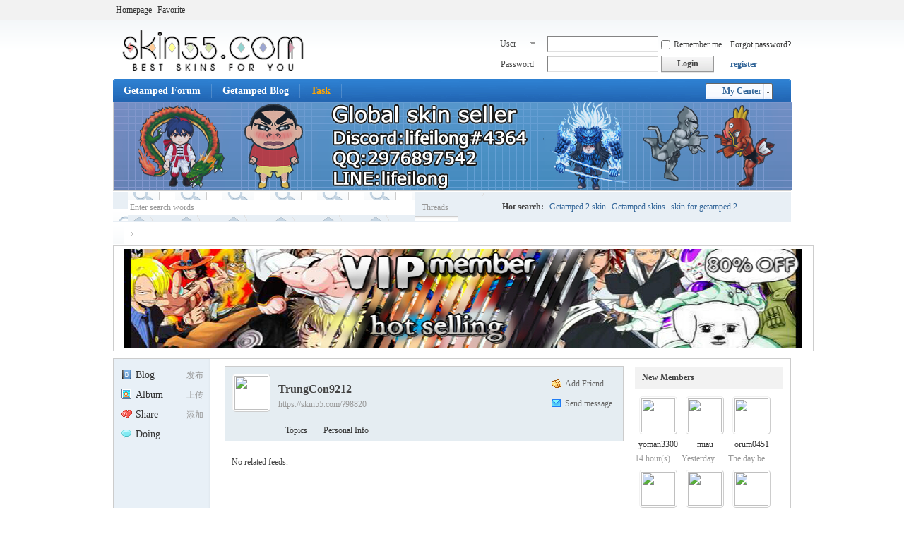

--- FILE ---
content_type: text/html; charset=utf-8
request_url: https://skin55.com/home.php?mod=space&uid=53496&do=home&view=me&from=space
body_size: 4660
content:
<!DOCTYPE html PUBLIC "-//W3C//DTD XHTML 1.0 Transitional//EN" "http://www.w3.org/TR/xhtml1/DTD/xhtml1-transitional.dtd">
<html xmlns="http://www.w3.org/1999/xhtml">
<head>
<meta http-equiv="Content-Type" content="text/html; charset=utf-8" />
<title>TrungCon9212 Feeds -  Getamped Forum - No.1 Skin place -  Powered by Discuz!</title>
<script async src="https://pagead2.googlesyndication.com/pagead/js/adsbygoogle.js?client=ca-pub-7569866885503129"
     crossorigin="anonymous"></script>
<div id="fb-root"></div>
<script async defer crossorigin="anonymous" src="https://connect.facebook.net/en_US/sdk.js#xfbml=1&version=v15.0&appId=618340566559038&autoLogAppEvents=1" nonce="NLSlRx08"></script>
<meta name="keywords" content="TrungCon9212 Feeds" />
<meta name="description" content="TrungCon9212 Feeds ,Getamped Forum - No.1 Skin place" />
<meta name="generator" content="Discuz! X3.4" />
<meta name="author" content="Discuz! Team and Comsenz UI Team" />
<meta name="copyright" content="Discuz!" />
<meta name="MSSmartTagsPreventParsing" content="True" />
<meta http-equiv="MSThemeCompatible" content="Yes" />
<base href="https://skin55.com/" /><link rel="stylesheet" type="text/css" href="data/cache/style_1_common.css?XVJ" /><link rel="stylesheet" type="text/css" href="data/cache/style_1_home_space.css?XVJ" /><script type="text/javascript">var STYLEID = '1', STATICURL = 'static/', IMGDIR = 'static/image/common', VERHASH = 'XVJ', charset = 'utf-8', discuz_uid = '0', cookiepre = '66Nx_2132_', cookiedomain = '', cookiepath = '/', showusercard = '1', attackevasive = '0', disallowfloat = 'login|sendpm|newthread', creditnotice = '2|Gold Coin|,3|RC|', defaultstyle = '', REPORTURL = 'aHR0cHM6Ly9za2luNTUuY29tL2hvbWUucGhwP21vZD1zcGFjZSZ1aWQ9NTM0OTYmZG89aG9tZSZ2aWV3PW1lJmZyb209c3BhY2U=', SITEURL = 'https://skin55.com/', JSPATH = 'data/cache/', CSSPATH = 'data/cache/style_', DYNAMICURL = '';</script>
<script src="data/cache/common.js?XVJ" type="text/javascript"></script>
<meta name="application-name" content="Getamped Forum - No.1 Skin place" />
<meta name="msapplication-tooltip" content="Getamped Forum - No.1 Skin place" />
<meta name="msapplication-task" content="name=Home Page;action-uri=https://skin55.com/portal.php;icon-uri=https://skin55.com/static/image/common/portal.ico" /><meta name="msapplication-task" content="name=Getamped Forum;action-uri=https://skin55.com/forum.php;icon-uri=https://skin55.com/static/image/common/bbs.ico" />
<script src="data/cache/home.js?XVJ" type="text/javascript"></script>
</head>

<body id="nv_home" class="pg_space" onkeydown="if(event.keyCode==27) return false;">
<div id="append_parent"></div><div id="ajaxwaitid"></div>
<div id="toptb" class="cl">
<div class="wp">
<div class="z"><a href="javascript:;"  onclick="setHomepage('https://skin55.com/');">Homepage</a><a href="https://skin55.com/"  onclick="addFavorite(this.href, 'Getamped Forum - No.1 Skin place');return false;">Favorite</a></div>
<div class="y">
<a id="switchblind" href="javascript:;" onclick="toggleBlind(this)" title="Enable Auxiliary Access" class="switchblind"></a>
</div>
</div>
</div>

<div id="hd">
<div class="wp">
<div class="hdc cl"><h2><a href="./" title="Getamped Forum - No.1 Skin place"><img src="https://www.skin55.com/logo.png" alt="Getamped Forum - No.1 Skin place" border="0" /></a></h2><script src="data/cache/logging.js?XVJ" type="text/javascript"></script>
<form method="post" autocomplete="off" id="lsform" action="member.php?mod=logging&amp;action=login&amp;loginsubmit=yes&amp;infloat=yes&amp;lssubmit=yes" onsubmit="return lsSubmit();">
<div class="fastlg cl">
<span id="return_ls" style="display:none"></span>
<div class="y pns">
<table cellspacing="0" cellpadding="0">
<tr>
<td>
<span class="ftid">
<select name="fastloginfield" id="ls_fastloginfield" width="40" tabindex="900">
<option value="username">User name</option>
<option value="email">E-mail</option>
</select>
</span>
<script type="text/javascript">simulateSelect('ls_fastloginfield')</script>
</td>
<td><input type="text" name="username" id="ls_username" autocomplete="off" class="px vm" tabindex="901" /></td>
<td class="fastlg_l"><label for="ls_cookietime"><input type="checkbox" name="cookietime" id="ls_cookietime" class="pc" value="2592000" tabindex="903" />Remember me</label></td>
<td>&nbsp;<a href="javascript:;" onclick="showWindow('login', 'member.php?mod=logging&action=login&viewlostpw=1')">Forgot password?</a></td>
</tr>
<tr>
<td><label for="ls_password" class="z psw_w">Password</label></td>
<td><input type="password" name="password" id="ls_password" class="px vm" autocomplete="off" tabindex="902" /></td>
<td class="fastlg_l"><button type="submit" class="pn vm" tabindex="904" style="width: 75px;"><em>Login</em></button></td>
<td>&nbsp;<a href="member.php?mod=register" class="xi2 xw1">register</a></td>
</tr>
</table>
<input type="hidden" name="formhash" value="a8b3b742" />
<input type="hidden" name="quickforward" value="yes" />
<input type="hidden" name="handlekey" value="ls" />
</div>
</div>
</form>

</div>

<div id="nv">
<a href="javascript:;" id="qmenu" onmouseover="delayShow(this, function () {showMenu({'ctrlid':'qmenu','pos':'34!','ctrlclass':'a','duration':2});showForummenu(0);})">My Center</a>
<ul><li id="mn_forum" ><a href="forum.php" hidefocus="true" title="BBS"  >Getamped Forum<span>BBS</span></a></li><li id="mn_N0d17" ><a href="https://weihaoyu.blogspot.com/" hidefocus="true" target="_blank">Getamped Blog</a></li><li id="mn_Nb037" ><a href="http://www.skin55.com/home.php?mod=task&item=new" hidefocus="true"   style="color: orange">Task</a></li></ul>
</div>
<div id="mu" class="cl">
</div><div class="a_mu"><a href="https://www.rxyhzx.com/skin/" target="_blank"><img src="https://www.skin55.com/data/attachment/common/cf/013159q88kwkkb681n7mk8.png" alt="Getamped skin seller" border="0"></a></div><div id="scbar" class="cl">
<form id="scbar_form" method="post" autocomplete="off" onsubmit="searchFocus($('scbar_txt'))" action="search.php?searchsubmit=yes" target="_blank">
<input type="hidden" name="mod" id="scbar_mod" value="search" />
<input type="hidden" name="formhash" value="a8b3b742" />
<input type="hidden" name="srchtype" value="title" />
<input type="hidden" name="srhfid" value="0" />
<input type="hidden" name="srhlocality" value="home::space" />
<table cellspacing="0" cellpadding="0">
<tr>
<td class="scbar_icon_td"></td>
<td class="scbar_txt_td"><input type="text" name="srchtxt" id="scbar_txt" value="Enter search words" autocomplete="off" x-webkit-speech speech /></td>
<td class="scbar_type_td"><a href="javascript:;" id="scbar_type" class="xg1" onclick="showMenu(this.id)" hidefocus="true">Search</a></td>
<td class="scbar_btn_td"><button type="submit" name="searchsubmit" id="scbar_btn" sc="1" class="pn pnc" value="true"><strong class="xi2">Search</strong></button></td>
<td class="scbar_hot_td">
<div id="scbar_hot">
<strong class="xw1">Hot search: </strong>

<a href="search.php?mod=forum&amp;srchtxt=Getamped%202%20skin&amp;formhash=a8b3b742&amp;searchsubmit=true&amp;source=hotsearch" target="_blank" class="xi2" sc="1">Getamped 2 skin</a>



<a href="search.php?mod=forum&amp;srchtxt=Getamped%20skins&amp;formhash=a8b3b742&amp;searchsubmit=true&amp;source=hotsearch" target="_blank" class="xi2" sc="1">Getamped skins</a>



<a href="search.php?mod=forum&amp;srchtxt=skin%20for%20getamped%202&amp;formhash=a8b3b742&amp;searchsubmit=true&amp;source=hotsearch" target="_blank" class="xi2" sc="1">skin for getamped 2</a>



<a href="search.php?mod=forum&amp;srchtxt=Getamped%20Share%20skin&amp;formhash=a8b3b742&amp;searchsubmit=true&amp;source=hotsearch" target="_blank" class="xi2" sc="1">Getamped Share skin</a>

</div>
</td>
</tr>
</table>
</form>
</div>
<ul id="scbar_type_menu" class="p_pop" style="display: none;"><li><a href="javascript:;" rel="forum" class="curtype">Threads</a></li><li><a href="javascript:;" rel="user">Users</a></li></ul>
<script type="text/javascript">
initSearchmenu('scbar', '');
</script>
</div>
</div>


<div id="wp" class="wp">
<div id="pt" class="bm cl">
<div class="z">
<a href="./" class="nvhm" title="Home">Getamped Forum - No.1 Skin place</a> <em>&rsaquo;</em>
<a href="home.php"></a></div>
</div>

<div class="wp a_t"><table cellpadding="0" cellspacing="1"><tr><td width="100%"><a href="https://www.skin55.com/plugin.php?id=dev8133_vipmqpaypal" target="_blank"><img src="http://www.skin55.com/data/attachment/forum/201606/04/031209wcwjzcieci2ic87k.jpg" height="140" width="960" alt="Getamped Forum VIP" border="0"></a></td></tr>
</table></div><style id="diy_style" type="text/css"></style>
<div class="wp">
<!--[diy=diy1]--><div id="diy1" class="area"></div><!--[/diy]-->
</div>

<div id="ct" class="ct3_a wp cl">

<div class="appl">
<ul>			
<li><span><a href="home.php?mod=spacecp&ac=blog">发布</a></span><a href="home.php?mod=space&do=blog"><img src="static/image/feed/blog.gif" width="16" height="16" />Blog</a></li>			
<li><span><a href="home.php?mod=spacecp&ac=upload">上传</a></span><a href="home.php?mod=space&do=album"><img src="static/image/feed/album.gif" width="16" height="16" />Album</a></li>			
<li><span><a href="home.php?mod=spacecp&ac=share" onclick="showWindow('share', this.href, 'get', 0);return false;">添加</a></span><a href="home.php?mod=space&do=share"><img src="static/image/feed/share.gif" width="16" height="16" />Share</a></li>			
<li><a href="home.php?mod=space&do=doing"><img src="static/image/feed/doing.gif" width="16" height="16" />Doing</a></li>			
</ul><hr class="da" /><ul></ul>
</div>
<!--/sidebar-->
<div class="sd ptm">
<div class="drag">
<!--[diy=diysidetop]--><div id="diysidetop" class="area"></div><!--[/diy]-->
</div>
<div class="drag">
<!--[diy=diydefaultusertop]--><div id="diydefaultusertop" class="area"></div><!--[/diy]-->
</div>

<div class="drag">
<!--[diy=diynewusertop]--><div id="diynewusertop" class="area"></div><!--[/diy]-->
</div>

<div class="bm">
<div class="bm_h cl">
<h2>New Members</h2>
</div>
<div class="bm_c">
<ul class="ml mls cl"><li>
<a href="space-uid-98831.html" title="" class="avt">
<img src="https://www.skin55.com/uc_server/avatar.php?uid=98831&size=small" /></a>
<p><a href="space-uid-98831.html" title="yoman3300">yoman3300</a></p>
<span><span title="01-17">14&nbsp;hour(s) ago</span></span>
</li>
<li>
<a href="space-uid-98830.html" title="" class="avt">
<img src="https://www.skin55.com/uc_server/avatar.php?uid=98830&size=small" /></a>
<p><a href="space-uid-98830.html" title="miau">miau</a></p>
<span><span title="01-16">Yesterday&nbsp;13:51</span></span>
</li>
<li>
<a href="space-uid-98829.html" title="" class="avt">
<img src="https://www.skin55.com/uc_server/avatar.php?uid=98829&size=small" /></a>
<p><a href="space-uid-98829.html" title="orum0451">orum0451</a></p>
<span><span title="01-15">The day before yesterday&nbsp;04:37</span></span>
</li>
<li>
<a href="space-uid-98828.html" title="" class="avt">
<img src="https://www.skin55.com/uc_server/avatar.php?uid=98828&size=small" /></a>
<p><a href="space-uid-98828.html" title="potery91">potery91</a></p>
<span><span title="01-14">3&nbsp;day(s) ago</span></span>
</li>
<li>
<a href="space-uid-98827.html" title="" class="avt">
<img src="https://www.skin55.com/uc_server/avatar.php?uid=98827&size=small" /></a>
<p><a href="space-uid-98827.html" title="enfrldi">enfrldi</a></p>
<span><span title="01-14">3&nbsp;day(s) ago</span></span>
</li>
<li>
<a href="space-uid-98826.html" title="" class="avt">
<img src="https://www.skin55.com/uc_server/avatar.php?uid=98826&size=small" /></a>
<p><a href="space-uid-98826.html" title="jaozim">jaozim</a></p>
<span><span title="01-14">3&nbsp;day(s) ago</span></span>
</li>
<li>
<a href="space-uid-98825.html" title="" class="avt">
<img src="https://www.skin55.com/uc_server/avatar.php?uid=98825&size=small" /></a>
<p><a href="space-uid-98825.html" title="tyuiop3762">tyuiop3762</a></p>
<span><span title="01-13">4&nbsp;day(s) ago</span></span>
</li>
<li>
<a href="space-uid-98824.html" title="" class="avt">
<img src="https://www.skin55.com/uc_server/avatar.php?uid=98824&size=small" /></a>
<p><a href="space-uid-98824.html" title="mibeka">mibeka</a></p>
<span><span title="01-13">4&nbsp;day(s) ago</span></span>
</li>
<li>
<a href="space-uid-98823.html" title="" class="avt">
<img src="https://www.skin55.com/uc_server/avatar.php?uid=98823&size=small" /></a>
<p><a href="space-uid-98823.html" title="MelodyMarks">MelodyMarks</a></p>
<span><span title="01-11">6&nbsp;day(s) ago</span></span>
</li>
<li>
<a href="space-uid-98822.html" title="" class="avt">
<img src="https://www.skin55.com/uc_server/avatar.php?uid=98822&size=small" /></a>
<p><a href="space-uid-98822.html" title="paablugla">paablugla</a></p>
<span><span title="01-11">6&nbsp;day(s) ago</span></span>
</li>
<li>
<a href="space-uid-98821.html" title="" class="avt">
<img src="https://www.skin55.com/uc_server/avatar.php?uid=98821&size=small" /></a>
<p><a href="space-uid-98821.html" title="pablo3000">pablo3000</a></p>
<span><span title="01-11">6&nbsp;day(s) ago</span></span>
</li>
<li>
<a href="space-uid-98820.html" title="" class="avt">
<img src="https://www.skin55.com/uc_server/avatar.php?uid=98820&size=small" /></a>
<p><a href="space-uid-98820.html" title="john057560">john057560</a></p>
<span><span title="01-10">7&nbsp;day(s) ago</span></span>
</li>
</ul>
</div>
</div>

<div class="drag">
<!--[diy=diyvisitorlisttop]--><div id="diyvisitorlisttop" class="area"></div><!--[/diy]-->
</div>


<div class="drag">
<!--[diy=diyfriendtop]--><div id="diyfriendtop" class="area"></div><!--[/diy]-->
</div>


<div class="drag">
<!--[diy=diybirthtop]--><div id="diybirthtop" class="area"></div><!--[/diy]-->
</div>


<div class="drag">
<!--[diy=diysidebottom]--><div id="diysidebottom" class="area"></div><!--[/diy]-->
</div>

</div>
<div class="mn ptm pbm">
<!--[diy=diycontenttop]--><div id="diycontenttop" class="area"></div><!--[/diy]-->
<div class="bm bw0"><div id="uhd">
<div class="mn">
<ul>
<li class="addf">
<a href="home.php?mod=spacecp&amp;ac=friend&amp;op=add&amp;uid=53496&amp;handlekey=addfriendhk_53496" id="a_friend_li_53496" onclick="showWindow(this.id, this.href, 'get', 0);" class="xi2">Add Friend</a>
</li>
<li class="pm2">
<a href="home.php?mod=spacecp&amp;ac=pm&amp;op=showmsg&amp;handlekey=showmsg_53496&amp;touid=53496&amp;pmid=0&amp;daterange=2" id="a_sendpm_53496" onclick="showWindow('showMsgBox', this.href, 'get', 0)" title="Send message">Send message</a>
</li>
</ul>
</div>
<div class="h cl">
<div class="icn avt"><a href="space-uid-53496.html"><img src="https://www.skin55.com/uc_server/avatar.php?uid=53496&size=small" /></a></div>
<h2 class="mt">
TrungCon9212</h2>
<p>
<a href="https://skin55.com/?98820" class="xg1">https://skin55.com/?98820</a>
</p>
</div>

<ul class="tb cl" style="padding-left: 75px;">
<li><a href="home.php?mod=space&amp;uid=53496&amp;do=thread&amp;view=me&amp;from=space">Topics</a></li>
<li><a href="home.php?mod=space&amp;uid=53496&amp;do=profile&amp;from=space">Personal Info</a></li>
</ul>
</div>

<div id="feed_div" class="e">
<p class="emp">No related feeds.</p>

</div>
<!--/id=feed_div-->


<div id="ajax_wait"></div>
</div>

<!--[diy=diycontentbottom]--><div id="diycontentbottom" class="area"></div><!--[/diy]-->
</div>
<!--/content-->
</div>

<div class="wp mtn">
<!--[diy=diy3]--><div id="diy3" class="area"></div><!--[/diy]-->
</div>


<script type="text/javascript">
function filter_more(id) {
if($('feed_filter_div_'+id).style.display == '') {
$('feed_filter_div_'+id).style.display = 'none';
$('feed_filter_notice_'+id).style.display = '';
} else {
$('feed_filter_div_'+id).style.display = '';
$('feed_filter_notice_'+id).style.display = 'none';
}
}

function close_feedbox() {
var x = new Ajax();
x.get('home.php?mod=spacecp&ac=common&op=closefeedbox', function(s){
$('feed_box').style.display = 'none';
});
}

function showmore(day, uid, e) {
var obj = 'feed_more_div_'+day+'_'+uid;
$(obj).style.display = $(obj).style.display == ''?'none':'';
if(e.className == 'unfold'){
e.innerHTML = 'Short form';
e.className = 'fold';
} else if(e.className == 'fold') {
e.innerHTML = 'Open';
e.className = 'unfold';
}
}

var elems = selector('li[class~=magicthunder]', $('feed_div'));
for(var i=0; i<elems.length; i++){
magicColor(elems[i]);
}

function showEditAvt(id) {
$(id).style.display = $(id).style.display == '' ? 'block' : '';
}
if($('edit_avt') && BROWSER.ie && BROWSER.ie == 6) {
_attachEvent($('edit_avt'), 'mouseover', function () { showEditAvt('edit_avt_tar'); });
_attachEvent($('edit_avt'), 'mouseout', function () { showEditAvt('edit_avt_tar'); });
}
</script>	</div>
<div id="ft" class="wp cl">
<div id="flk" class="y">
<p>
<a href="forum.php?mod=misc&action=showdarkroom" >小黑屋</a><span class="pipe">|</span><a href="archiver/" >Archiver</a><span class="pipe">|</span><strong><a href="https://www.skin55.com" target="_blank">Getamped Forum</a></strong>
</p>
<p class="xs0">
2026-1-17 15:08 GMT<span id="debuginfo">
, Processed in 0.011358 second(s), 13 queries
.
</span>
</p>
</div>
<div id="frt">
<p>Powered by <strong><a href="https://www.discuz.vip/" target="_blank">Discuz!</a></strong> <em>X3.4</em></p>
<p class="xs0">&copy; 2001-2023 <a href="https://code.dismall.com/" target="_blank">Discuz! Team</a>.</p>
</div></div>
<script src="home.php?mod=misc&ac=sendmail&rand=1768662489" type="text/javascript"></script>

<div id="scrolltop">
<span hidefocus="true"><a title="To Top" onclick="window.scrollTo('0','0')" class="scrolltopa" ><b>To Top</b></a></span>
</div>
<script type="text/javascript">_attachEvent(window, 'scroll', function () { showTopLink(); });checkBlind();</script>
</body>
</html>


--- FILE ---
content_type: text/html; charset=utf-8
request_url: https://www.google.com/recaptcha/api2/aframe
body_size: 267
content:
<!DOCTYPE HTML><html><head><meta http-equiv="content-type" content="text/html; charset=UTF-8"></head><body><script nonce="KXvgQnI2lwW-0UQRymhUTg">/** Anti-fraud and anti-abuse applications only. See google.com/recaptcha */ try{var clients={'sodar':'https://pagead2.googlesyndication.com/pagead/sodar?'};window.addEventListener("message",function(a){try{if(a.source===window.parent){var b=JSON.parse(a.data);var c=clients[b['id']];if(c){var d=document.createElement('img');d.src=c+b['params']+'&rc='+(localStorage.getItem("rc::a")?sessionStorage.getItem("rc::b"):"");window.document.body.appendChild(d);sessionStorage.setItem("rc::e",parseInt(sessionStorage.getItem("rc::e")||0)+1);localStorage.setItem("rc::h",'1768662519021');}}}catch(b){}});window.parent.postMessage("_grecaptcha_ready", "*");}catch(b){}</script></body></html>